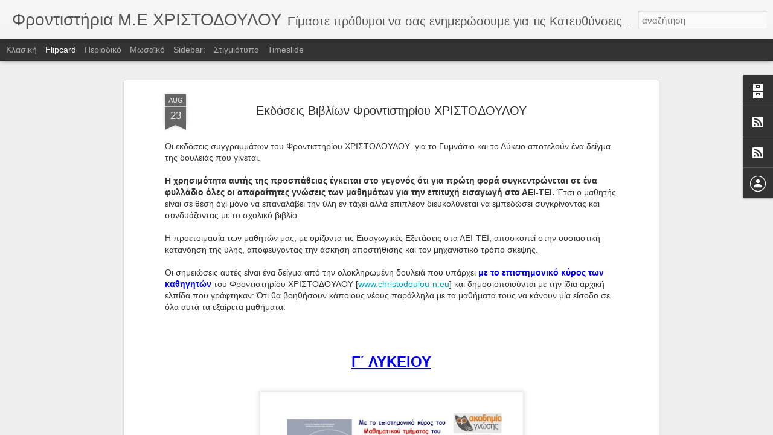

--- FILE ---
content_type: text/html; charset=UTF-8
request_url: http://christodouloufro.blogspot.com/2016/08/blog-post.html
body_size: 5247
content:
<!DOCTYPE html>
<html class='v2' dir='ltr' lang='el'>
<head>
<link href='https://www.blogger.com/static/v1/widgets/335934321-css_bundle_v2.css' rel='stylesheet' type='text/css'/>
<meta content='text/html; charset=UTF-8' http-equiv='Content-Type'/>
<meta content='blogger' name='generator'/>
<link href='http://christodouloufro.blogspot.com/favicon.ico' rel='icon' type='image/x-icon'/>
<link href='http://christodouloufro.blogspot.com/2016/08/blog-post.html' rel='canonical'/>
<link rel="alternate" type="application/atom+xml" title="Φροντιστήρια Μ.Ε ΧΡΙΣΤΟΔΟΥΛΟΥ - Atom" href="http://christodouloufro.blogspot.com/feeds/posts/default" />
<link rel="alternate" type="application/rss+xml" title="Φροντιστήρια Μ.Ε ΧΡΙΣΤΟΔΟΥΛΟΥ - RSS" href="http://christodouloufro.blogspot.com/feeds/posts/default?alt=rss" />
<link rel="service.post" type="application/atom+xml" title="Φροντιστήρια Μ.Ε ΧΡΙΣΤΟΔΟΥΛΟΥ - Atom" href="https://www.blogger.com/feeds/3710101778550969714/posts/default" />

<link rel="alternate" type="application/atom+xml" title="Φροντιστήρια Μ.Ε ΧΡΙΣΤΟΔΟΥΛΟΥ - Atom" href="http://christodouloufro.blogspot.com/feeds/4193957045654728888/comments/default" />
<!--Can't find substitution for tag [blog.ieCssRetrofitLinks]-->
<link href='https://blogger.googleusercontent.com/img/b/R29vZ2xl/AVvXsEg_jDagpvt-PAp84Gq_iMWjdbPfcvHjxMv8mFwSaL6dUt6eLJ7BFrfprG-O6uWKFGlQXMG4_AyjJNoChdpRK5JkHmsFNvYxqW0pZTmDq1SdlgdrXfAjPSzo2dRMzlVO7K92tS254y-LL1GU/s640/%25CE%259C%25CE%25B1%25CE%25B8+%25CE%259A+%25CE%2593+%25CE%259B.jpg' rel='image_src'/>
<meta content='http://christodouloufro.blogspot.com/2016/08/blog-post.html' property='og:url'/>
<meta content='Εκδόσεις Βιβλίων Φροντιστηρίου ΧΡΙΣΤΟΔΟΥΛΟΥ' property='og:title'/>
<meta content='      Οι εκδόσεις συγγραμμάτων του Φροντιστηρίου ΧΡΙΣΤΟΔΟΥΛΟΥ  για το Γυμνάσιο και το Λύκειο αποτελούν ένα δείγμα της δουλειάς που γίνεται. ...' property='og:description'/>
<meta content='https://blogger.googleusercontent.com/img/b/R29vZ2xl/AVvXsEg_jDagpvt-PAp84Gq_iMWjdbPfcvHjxMv8mFwSaL6dUt6eLJ7BFrfprG-O6uWKFGlQXMG4_AyjJNoChdpRK5JkHmsFNvYxqW0pZTmDq1SdlgdrXfAjPSzo2dRMzlVO7K92tS254y-LL1GU/w1200-h630-p-k-no-nu/%25CE%259C%25CE%25B1%25CE%25B8+%25CE%259A+%25CE%2593+%25CE%259B.jpg' property='og:image'/>
<title>Φροντιστήρια Μ.Ε ΧΡΙΣΤΟΔΟΥΛΟΥ: Εκδόσεις Βιβλίων Φροντιστηρίου ΧΡΙΣΤΟΔΟΥΛΟΥ</title>
<meta content='!' name='fragment'/>
<meta content='dynamic' name='blogger-template'/>
<meta content='IE=9,chrome=1' http-equiv='X-UA-Compatible'/>
<meta content='initial-scale=1.0, maximum-scale=1.0, user-scalable=no, width=device-width' name='viewport'/>
<style id='page-skin-1' type='text/css'><!--
/*-----------------------------------------------
Blogger Template Style
Name: Dynamic Views
----------------------------------------------- */
/* Variable definitions
====================
<Variable name="keycolor" description="Main Color" type="color" default="#ffffff"
variants="#2b256f,#00b2b4,#4ba976,#696f00,#b38f00,#f07300,#d0422c,#f37a86,#7b5341"/>
<Group description="Page">
<Variable name="page.text.font" description="Font" type="font"
default="'Helvetica Neue Light', HelveticaNeue-Light, 'Helvetica Neue', Helvetica, Arial, sans-serif"/>
<Variable name="page.text.color" description="Text Color" type="color"
default="#333333" variants="#333333"/>
<Variable name="body.background.color" description="Background Color" type="color"
default="#EEEEEE"
variants="#dfdfea,#d9f4f4,#e4f2eb,#e9ead9,#f4eed9,#fdead9,#f8e3e0,#fdebed,#ebe5e3"/>
</Group>
<Variable name="body.background" description="Body Background" type="background"
color="#EEEEEE" default="$(color) none repeat scroll top left"/>
<Group description="Header">
<Variable name="header.background.color" description="Background Color" type="color"
default="#F3F3F3" variants="#F3F3F3"/>
</Group>
<Group description="Header Bar">
<Variable name="primary.color" description="Background Color" type="color"
default="#333333" variants="#2b256f,#00b2b4,#4ba976,#696f00,#b38f00,#f07300,#d0422c,#f37a86,#7b5341"/>
<Variable name="menu.font" description="Font" type="font"
default="'Helvetica Neue Light', HelveticaNeue-Light, 'Helvetica Neue', Helvetica, Arial, sans-serif"/>
<Variable name="menu.text.color" description="Text Color" type="color"
default="#FFFFFF" variants="#FFFFFF"/>
</Group>
<Group description="Links">
<Variable name="link.font" description="Link Text" type="font"
default="'Helvetica Neue Light', HelveticaNeue-Light, 'Helvetica Neue', Helvetica, Arial, sans-serif"/>
<Variable name="link.color" description="Link Color" type="color"
default="#009EB8"
variants="#2b256f,#00b2b4,#4ba976,#696f00,#b38f00,#f07300,#d0422c,#f37a86,#7b5341"/>
<Variable name="link.hover.color" description="Link Hover Color" type="color"
default="#009EB8"
variants="#2b256f,#00b2b4,#4ba976,#696f00,#b38f00,#f07300,#d0422c,#f37a86,#7b5341"/>
<Variable name="link.visited.color" description="Link Visited Color" type="color"
default="#009EB8"
variants="#2b256f,#00b2b4,#4ba976,#696f00,#b38f00,#f07300,#d0422c,#f37a86,#7b5341"/>
</Group>
<Group description="Blog Title">
<Variable name="blog.title.font" description="Font" type="font"
default="'Helvetica Neue Light', HelveticaNeue-Light, 'Helvetica Neue', Helvetica, Arial, sans-serif"/>
<Variable name="blog.title.color" description="Color" type="color"
default="#555555" variants="#555555"/>
</Group>
<Group description="Blog Description">
<Variable name="blog.description.font" description="Font" type="font"
default="'Helvetica Neue Light', HelveticaNeue-Light, 'Helvetica Neue', Helvetica, Arial, sans-serif"/>
<Variable name="blog.description.color" description="Color" type="color"
default="#555555" variants="#555555"/>
</Group>
<Group description="Post Title">
<Variable name="post.title.font" description="Font" type="font"
default="'Helvetica Neue Light', HelveticaNeue-Light, 'Helvetica Neue', Helvetica, Arial, sans-serif"/>
<Variable name="post.title.color" description="Color" type="color"
default="#333333" variants="#333333"/>
</Group>
<Group description="Date Ribbon">
<Variable name="ribbon.color" description="Color" type="color"
default="#666666" variants="#2b256f,#00b2b4,#4ba976,#696f00,#b38f00,#f07300,#d0422c,#f37a86,#7b5341"/>
<Variable name="ribbon.hover.color" description="Hover Color" type="color"
default="#AD3A2B" variants="#AD3A2B"/>
</Group>
<Variable name="blitzview" description="Initial view type" type="string" default="sidebar"/>
*/
/* BEGIN CUT */
{
"font:Text": "'Helvetica Neue Light', HelveticaNeue-Light, 'Helvetica Neue', Helvetica, Arial, sans-serif",
"color:Text": "#333333",
"image:Background": "#EEEEEE none repeat scroll top left",
"color:Background": "#EEEEEE",
"color:Header Background": "#F3F3F3",
"color:Primary": "#333333",
"color:Menu Text": "#FFFFFF",
"font:Menu": "'Helvetica Neue Light', HelveticaNeue-Light, 'Helvetica Neue', Helvetica, Arial, sans-serif",
"font:Link": "'Helvetica Neue Light', HelveticaNeue-Light, 'Helvetica Neue', Helvetica, Arial, sans-serif",
"color:Link": "#009EB8",
"color:Link Visited": "#009EB8",
"color:Link Hover": "#009EB8",
"font:Blog Title": "'Helvetica Neue Light', HelveticaNeue-Light, 'Helvetica Neue', Helvetica, Arial, sans-serif",
"color:Blog Title": "#555555",
"font:Blog Description": "'Helvetica Neue Light', HelveticaNeue-Light, 'Helvetica Neue', Helvetica, Arial, sans-serif",
"color:Blog Description": "#555555",
"font:Post Title": "'Helvetica Neue Light', HelveticaNeue-Light, 'Helvetica Neue', Helvetica, Arial, sans-serif",
"color:Post Title": "#333333",
"color:Ribbon": "#666666",
"color:Ribbon Hover": "#AD3A2B",
"view": "flipcard"
}
/* END CUT */

--></style>
<style id='template-skin-1' type='text/css'><!--
body {
min-width: 960px;
}
.column-center-outer {
margin-top: 46px;
}
.content-outer, .content-fauxcolumn-outer, .region-inner {
min-width: 960px;
max-width: 960px;
_width: 960px;
}
.main-inner .columns {
padding-left: 0;
padding-right: 310px;
}
.main-inner .fauxcolumn-center-outer {
left: 0;
right: 310px;
/* IE6 does not respect left and right together */
_width: expression(this.parentNode.offsetWidth -
parseInt("0") -
parseInt("310px") + 'px');
}
.main-inner .fauxcolumn-left-outer {
width: 0;
}
.main-inner .fauxcolumn-right-outer {
width: 310px;
}
.main-inner .column-left-outer {
width: 0;
right: 100%;
margin-left: -0;
}
.main-inner .column-right-outer {
width: 310px;
margin-right: -310px;
}
#layout {
min-width: 0;
}
#layout .content-outer {
min-width: 0;
width: 800px;
}
#layout .region-inner {
min-width: 0;
width: auto;
}
--></style>
<script src='//www.blogblog.com/dynamicviews/6e0d22adcfa5abea/js/common.js' type='text/javascript'></script>
<script src='//www.blogblog.com/dynamicviews/6e0d22adcfa5abea/js/languages/lang__el.js' type='text/javascript'></script>
<script src='//www.blogblog.com/dynamicviews/6e0d22adcfa5abea/js/flipcard.js' type='text/javascript'></script>
<script src='//www.blogblog.com/dynamicviews/4224c15c4e7c9321/js/comments.js'></script>
<link href='https://www.blogger.com/dyn-css/authorization.css?targetBlogID=3710101778550969714&amp;zx=ca3e10e2-5109-474c-bd77-52fc6582193d' media='none' onload='if(media!=&#39;all&#39;)media=&#39;all&#39;' rel='stylesheet'/><noscript><link href='https://www.blogger.com/dyn-css/authorization.css?targetBlogID=3710101778550969714&amp;zx=ca3e10e2-5109-474c-bd77-52fc6582193d' rel='stylesheet'/></noscript>
<meta name='google-adsense-platform-account' content='ca-host-pub-1556223355139109'/>
<meta name='google-adsense-platform-domain' content='blogspot.com'/>

</head>
<body class='variant-flipcard'>
<div class='content'>
<div class='content-outer'>
<div class='fauxborder-left content-fauxborder-left'>
<div class='content-inner'>
<div class='main-outer'>
<div class='fauxborder-left main-fauxborder-left'>
<div class='region-inner main-inner'>
<div class='columns fauxcolumns'>
<div class='column-center-outer'>
<div class='column-center-inner'>
<div class='main section' id='main'>
</div>
</div>
</div>
<div class='column-right-outer'>
<div class='column-right-inner'>
<aside>
<div class='sidebar section' id='sidebar-right-1'>
</div>
</aside>
</div>
</div>
<div style='clear: both'></div>
</div>
</div>
</div>
</div>
</div>
</div>
</div>
</div>
<script language='javascript' type='text/javascript'>
        window.onload = function() {
          blogger.ui().configure().view();
        };
      </script>

<script type="text/javascript" src="https://www.blogger.com/static/v1/widgets/2028843038-widgets.js"></script>
<script type='text/javascript'>
window['__wavt'] = 'AOuZoY5EFCBxI6ug-mYwjLvqksPozNkGfg:1769074930926';_WidgetManager._Init('//www.blogger.com/rearrange?blogID\x3d3710101778550969714','//christodouloufro.blogspot.com/2016/08/blog-post.html','3710101778550969714');
_WidgetManager._SetDataContext([{'name': 'blog', 'data': {'blogId': '3710101778550969714', 'title': '\u03a6\u03c1\u03bf\u03bd\u03c4\u03b9\u03c3\u03c4\u03ae\u03c1\u03b9\u03b1 \u039c.\u0395 \u03a7\u03a1\u0399\u03a3\u03a4\u039f\u0394\u039f\u03a5\u039b\u039f\u03a5', 'url': 'http://christodouloufro.blogspot.com/2016/08/blog-post.html', 'canonicalUrl': 'http://christodouloufro.blogspot.com/2016/08/blog-post.html', 'homepageUrl': 'http://christodouloufro.blogspot.com/', 'searchUrl': 'http://christodouloufro.blogspot.com/search', 'canonicalHomepageUrl': 'http://christodouloufro.blogspot.com/', 'blogspotFaviconUrl': 'http://christodouloufro.blogspot.com/favicon.ico', 'bloggerUrl': 'https://www.blogger.com', 'hasCustomDomain': false, 'httpsEnabled': true, 'enabledCommentProfileImages': true, 'gPlusViewType': 'FILTERED_POSTMOD', 'adultContent': false, 'analyticsAccountNumber': '', 'encoding': 'UTF-8', 'locale': 'el', 'localeUnderscoreDelimited': 'el', 'languageDirection': 'ltr', 'isPrivate': false, 'isMobile': false, 'isMobileRequest': false, 'mobileClass': '', 'isPrivateBlog': false, 'isDynamicViewsAvailable': true, 'feedLinks': '\x3clink rel\x3d\x22alternate\x22 type\x3d\x22application/atom+xml\x22 title\x3d\x22\u03a6\u03c1\u03bf\u03bd\u03c4\u03b9\u03c3\u03c4\u03ae\u03c1\u03b9\u03b1 \u039c.\u0395 \u03a7\u03a1\u0399\u03a3\u03a4\u039f\u0394\u039f\u03a5\u039b\u039f\u03a5 - Atom\x22 href\x3d\x22http://christodouloufro.blogspot.com/feeds/posts/default\x22 /\x3e\n\x3clink rel\x3d\x22alternate\x22 type\x3d\x22application/rss+xml\x22 title\x3d\x22\u03a6\u03c1\u03bf\u03bd\u03c4\u03b9\u03c3\u03c4\u03ae\u03c1\u03b9\u03b1 \u039c.\u0395 \u03a7\u03a1\u0399\u03a3\u03a4\u039f\u0394\u039f\u03a5\u039b\u039f\u03a5 - RSS\x22 href\x3d\x22http://christodouloufro.blogspot.com/feeds/posts/default?alt\x3drss\x22 /\x3e\n\x3clink rel\x3d\x22service.post\x22 type\x3d\x22application/atom+xml\x22 title\x3d\x22\u03a6\u03c1\u03bf\u03bd\u03c4\u03b9\u03c3\u03c4\u03ae\u03c1\u03b9\u03b1 \u039c.\u0395 \u03a7\u03a1\u0399\u03a3\u03a4\u039f\u0394\u039f\u03a5\u039b\u039f\u03a5 - Atom\x22 href\x3d\x22https://www.blogger.com/feeds/3710101778550969714/posts/default\x22 /\x3e\n\n\x3clink rel\x3d\x22alternate\x22 type\x3d\x22application/atom+xml\x22 title\x3d\x22\u03a6\u03c1\u03bf\u03bd\u03c4\u03b9\u03c3\u03c4\u03ae\u03c1\u03b9\u03b1 \u039c.\u0395 \u03a7\u03a1\u0399\u03a3\u03a4\u039f\u0394\u039f\u03a5\u039b\u039f\u03a5 - Atom\x22 href\x3d\x22http://christodouloufro.blogspot.com/feeds/4193957045654728888/comments/default\x22 /\x3e\n', 'meTag': '', 'adsenseHostId': 'ca-host-pub-1556223355139109', 'adsenseHasAds': false, 'adsenseAutoAds': false, 'boqCommentIframeForm': true, 'loginRedirectParam': '', 'view': '', 'dynamicViewsCommentsSrc': '//www.blogblog.com/dynamicviews/4224c15c4e7c9321/js/comments.js', 'dynamicViewsScriptSrc': '//www.blogblog.com/dynamicviews/6e0d22adcfa5abea', 'plusOneApiSrc': 'https://apis.google.com/js/platform.js', 'disableGComments': true, 'interstitialAccepted': false, 'sharing': {'platforms': [{'name': '\u039b\u03ae\u03c8\u03b7 \u03c3\u03c5\u03bd\u03b4\u03ad\u03c3\u03bc\u03bf\u03c5', 'key': 'link', 'shareMessage': '\u039b\u03ae\u03c8\u03b7 \u03c3\u03c5\u03bd\u03b4\u03ad\u03c3\u03bc\u03bf\u03c5', 'target': ''}, {'name': 'Facebook', 'key': 'facebook', 'shareMessage': '\u039a\u03bf\u03b9\u03bd\u03bf\u03c0\u03bf\u03af\u03b7\u03c3\u03b7 \u03c3\u03c4\u03bf Facebook', 'target': 'facebook'}, {'name': 'BlogThis!', 'key': 'blogThis', 'shareMessage': 'BlogThis!', 'target': 'blog'}, {'name': 'X', 'key': 'twitter', 'shareMessage': '\u039a\u03bf\u03b9\u03bd\u03bf\u03c0\u03bf\u03af\u03b7\u03c3\u03b7 \u03c3\u03c4\u03bf X', 'target': 'twitter'}, {'name': 'Pinterest', 'key': 'pinterest', 'shareMessage': '\u039a\u03bf\u03b9\u03bd\u03bf\u03c0\u03bf\u03af\u03b7\u03c3\u03b7 \u03c3\u03c4\u03bf Pinterest', 'target': 'pinterest'}, {'name': '\u0397\u03bb\u03b5\u03ba\u03c4\u03c1\u03bf\u03bd\u03b9\u03ba\u03cc \u03c4\u03b1\u03c7\u03c5\u03b4\u03c1\u03bf\u03bc\u03b5\u03af\u03bf', 'key': 'email', 'shareMessage': '\u0397\u03bb\u03b5\u03ba\u03c4\u03c1\u03bf\u03bd\u03b9\u03ba\u03cc \u03c4\u03b1\u03c7\u03c5\u03b4\u03c1\u03bf\u03bc\u03b5\u03af\u03bf', 'target': 'email'}], 'disableGooglePlus': true, 'googlePlusShareButtonWidth': 0, 'googlePlusBootstrap': '\x3cscript type\x3d\x22text/javascript\x22\x3ewindow.___gcfg \x3d {\x27lang\x27: \x27el\x27};\x3c/script\x3e'}, 'hasCustomJumpLinkMessage': false, 'jumpLinkMessage': '\u0394\u03b9\u03b1\u03b2\u03ac\u03c3\u03c4\u03b5 \u03c0\u03b5\u03c1\u03b9\u03c3\u03c3\u03cc\u03c4\u03b5\u03c1\u03b1', 'pageType': 'item', 'postId': '4193957045654728888', 'postImageThumbnailUrl': 'https://blogger.googleusercontent.com/img/b/R29vZ2xl/AVvXsEg_jDagpvt-PAp84Gq_iMWjdbPfcvHjxMv8mFwSaL6dUt6eLJ7BFrfprG-O6uWKFGlQXMG4_AyjJNoChdpRK5JkHmsFNvYxqW0pZTmDq1SdlgdrXfAjPSzo2dRMzlVO7K92tS254y-LL1GU/s72-c/%25CE%259C%25CE%25B1%25CE%25B8+%25CE%259A+%25CE%2593+%25CE%259B.jpg', 'postImageUrl': 'https://blogger.googleusercontent.com/img/b/R29vZ2xl/AVvXsEg_jDagpvt-PAp84Gq_iMWjdbPfcvHjxMv8mFwSaL6dUt6eLJ7BFrfprG-O6uWKFGlQXMG4_AyjJNoChdpRK5JkHmsFNvYxqW0pZTmDq1SdlgdrXfAjPSzo2dRMzlVO7K92tS254y-LL1GU/s640/%25CE%259C%25CE%25B1%25CE%25B8+%25CE%259A+%25CE%2593+%25CE%259B.jpg', 'pageName': '\u0395\u03ba\u03b4\u03cc\u03c3\u03b5\u03b9\u03c2 \u0392\u03b9\u03b2\u03bb\u03af\u03c9\u03bd \u03a6\u03c1\u03bf\u03bd\u03c4\u03b9\u03c3\u03c4\u03b7\u03c1\u03af\u03bf\u03c5 \u03a7\u03a1\u0399\u03a3\u03a4\u039f\u0394\u039f\u03a5\u039b\u039f\u03a5', 'pageTitle': '\u03a6\u03c1\u03bf\u03bd\u03c4\u03b9\u03c3\u03c4\u03ae\u03c1\u03b9\u03b1 \u039c.\u0395 \u03a7\u03a1\u0399\u03a3\u03a4\u039f\u0394\u039f\u03a5\u039b\u039f\u03a5: \u0395\u03ba\u03b4\u03cc\u03c3\u03b5\u03b9\u03c2 \u0392\u03b9\u03b2\u03bb\u03af\u03c9\u03bd \u03a6\u03c1\u03bf\u03bd\u03c4\u03b9\u03c3\u03c4\u03b7\u03c1\u03af\u03bf\u03c5 \u03a7\u03a1\u0399\u03a3\u03a4\u039f\u0394\u039f\u03a5\u039b\u039f\u03a5'}}, {'name': 'features', 'data': {}}, {'name': 'messages', 'data': {'edit': '\u0395\u03c0\u03b5\u03be\u03b5\u03c1\u03b3\u03b1\u03c3\u03af\u03b1', 'linkCopiedToClipboard': '\u039f \u03c3\u03cd\u03bd\u03b4\u03b5\u03c3\u03bc\u03bf\u03c2 \u03b1\u03bd\u03c4\u03b9\u03b3\u03c1\u03ac\u03c6\u03b7\u03ba\u03b5 \u03c3\u03c4\u03bf \u03c0\u03c1\u03cc\u03c7\u03b5\u03b9\u03c1\u03bf!', 'ok': '\u039f\u039a', 'postLink': '\u03a3\u03cd\u03bd\u03b4\u03b5\u03c3\u03bc\u03bf\u03c2 \u03b1\u03bd\u03ac\u03c1\u03c4\u03b7\u03c3\u03b7\u03c2'}}, {'name': 'skin', 'data': {'vars': {'link_color': '#009EB8', 'post_title_color': '#333333', 'blog_description_font': '\x27Helvetica Neue Light\x27, HelveticaNeue-Light, \x27Helvetica Neue\x27, Helvetica, Arial, sans-serif', 'body_background_color': '#EEEEEE', 'ribbon_color': '#666666', 'body_background': '#EEEEEE none repeat scroll top left', 'blitzview': 'flipcard', 'link_visited_color': '#009EB8', 'link_hover_color': '#009EB8', 'header_background_color': '#F3F3F3', 'keycolor': '#ffffff', 'page_text_font': '\x27Helvetica Neue Light\x27, HelveticaNeue-Light, \x27Helvetica Neue\x27, Helvetica, Arial, sans-serif', 'blog_title_color': '#555555', 'ribbon_hover_color': '#AD3A2B', 'blog_title_font': '\x27Helvetica Neue Light\x27, HelveticaNeue-Light, \x27Helvetica Neue\x27, Helvetica, Arial, sans-serif', 'link_font': '\x27Helvetica Neue Light\x27, HelveticaNeue-Light, \x27Helvetica Neue\x27, Helvetica, Arial, sans-serif', 'menu_font': '\x27Helvetica Neue Light\x27, HelveticaNeue-Light, \x27Helvetica Neue\x27, Helvetica, Arial, sans-serif', 'primary_color': '#333333', 'page_text_color': '#333333', 'post_title_font': '\x27Helvetica Neue Light\x27, HelveticaNeue-Light, \x27Helvetica Neue\x27, Helvetica, Arial, sans-serif', 'blog_description_color': '#555555', 'menu_text_color': '#FFFFFF'}, 'override': '', 'url': 'blitz.css'}}, {'name': 'template', 'data': {'name': 'Dynamic Views', 'localizedName': '\u0394\u03c5\u03bd\u03b1\u03bc\u03b9\u03ba\u03ad\u03c2 \u03c0\u03c1\u03bf\u03b2\u03bf\u03bb\u03ad\u03c2', 'isResponsive': false, 'isAlternateRendering': false, 'isCustom': false, 'variant': 'flipcard', 'variantId': 'flipcard'}}, {'name': 'view', 'data': {'classic': {'name': 'classic', 'url': '?view\x3dclassic'}, 'flipcard': {'name': 'flipcard', 'url': '?view\x3dflipcard'}, 'magazine': {'name': 'magazine', 'url': '?view\x3dmagazine'}, 'mosaic': {'name': 'mosaic', 'url': '?view\x3dmosaic'}, 'sidebar': {'name': 'sidebar', 'url': '?view\x3dsidebar'}, 'snapshot': {'name': 'snapshot', 'url': '?view\x3dsnapshot'}, 'timeslide': {'name': 'timeslide', 'url': '?view\x3dtimeslide'}, 'isMobile': false, 'title': '\u0395\u03ba\u03b4\u03cc\u03c3\u03b5\u03b9\u03c2 \u0392\u03b9\u03b2\u03bb\u03af\u03c9\u03bd \u03a6\u03c1\u03bf\u03bd\u03c4\u03b9\u03c3\u03c4\u03b7\u03c1\u03af\u03bf\u03c5 \u03a7\u03a1\u0399\u03a3\u03a4\u039f\u0394\u039f\u03a5\u039b\u039f\u03a5', 'description': '      \u039f\u03b9 \u03b5\u03ba\u03b4\u03cc\u03c3\u03b5\u03b9\u03c2 \u03c3\u03c5\u03b3\u03b3\u03c1\u03b1\u03bc\u03bc\u03ac\u03c4\u03c9\u03bd \u03c4\u03bf\u03c5 \u03a6\u03c1\u03bf\u03bd\u03c4\u03b9\u03c3\u03c4\u03b7\u03c1\u03af\u03bf\u03c5 \u03a7\u03a1\u0399\u03a3\u03a4\u039f\u0394\u039f\u03a5\u039b\u039f\u03a5 \xa0\u03b3\u03b9\u03b1 \u03c4\u03bf \u0393\u03c5\u03bc\u03bd\u03ac\u03c3\u03b9\u03bf \u03ba\u03b1\u03b9 \u03c4\u03bf \u039b\u03cd\u03ba\u03b5\u03b9\u03bf \u03b1\u03c0\u03bf\u03c4\u03b5\u03bb\u03bf\u03cd\u03bd \u03ad\u03bd\u03b1 \u03b4\u03b5\u03af\u03b3\u03bc\u03b1 \u03c4\u03b7\u03c2 \u03b4\u03bf\u03c5\u03bb\u03b5\u03b9\u03ac\u03c2 \u03c0\u03bf\u03c5 \u03b3\u03af\u03bd\u03b5\u03c4\u03b1\u03b9. ...', 'featuredImage': 'https://blogger.googleusercontent.com/img/b/R29vZ2xl/AVvXsEg_jDagpvt-PAp84Gq_iMWjdbPfcvHjxMv8mFwSaL6dUt6eLJ7BFrfprG-O6uWKFGlQXMG4_AyjJNoChdpRK5JkHmsFNvYxqW0pZTmDq1SdlgdrXfAjPSzo2dRMzlVO7K92tS254y-LL1GU/s640/%25CE%259C%25CE%25B1%25CE%25B8+%25CE%259A+%25CE%2593+%25CE%259B.jpg', 'url': 'http://christodouloufro.blogspot.com/2016/08/blog-post.html', 'type': 'item', 'isSingleItem': true, 'isMultipleItems': false, 'isError': false, 'isPage': false, 'isPost': true, 'isHomepage': false, 'isArchive': false, 'isLabelSearch': false, 'postId': 4193957045654728888}}]);
_WidgetManager._RegisterWidget('_BlogView', new _WidgetInfo('Blog1', 'main', document.getElementById('Blog1'), {'cmtInteractionsEnabled': false, 'lightboxEnabled': true, 'lightboxModuleUrl': 'https://www.blogger.com/static/v1/jsbin/3070809434-lbx__el.js', 'lightboxCssUrl': 'https://www.blogger.com/static/v1/v-css/828616780-lightbox_bundle.css'}, 'displayModeFull'));
_WidgetManager._RegisterWidget('_BlogArchiveView', new _WidgetInfo('BlogArchive1', 'sidebar-right-1', document.getElementById('BlogArchive1'), {'languageDirection': 'ltr', 'loadingMessage': '\u03a6\u03cc\u03c1\u03c4\u03c9\u03c3\u03b7\x26hellip;'}, 'displayModeFull'));
_WidgetManager._RegisterWidget('_SubscribeView', new _WidgetInfo('Subscribe2', 'sidebar-right-1', document.getElementById('Subscribe2'), {}, 'displayModeFull'));
_WidgetManager._RegisterWidget('_SubscribeView', new _WidgetInfo('Subscribe1', 'sidebar-right-1', document.getElementById('Subscribe1'), {}, 'displayModeFull'));
_WidgetManager._RegisterWidget('_FeedView', new _WidgetInfo('Feed1', 'sidebar-right-1', document.getElementById('Feed1'), {'title': '\u03a6\u03c1\u03bf\u03bd\u03c4\u03b9\u03c3\u03c4\u03ae\u03c1\u03b9\u03b1 \u039c.\u0395 \u03a7\u03a1\u0399\u03a3\u03a4\u039f\u0394\u039f\u03a5\u039b\u039f\u03a5', 'showItemDate': false, 'showItemAuthor': false, 'feedUrl': 'http://christodouloufro.blogspot.com/feeds/posts/default', 'numItemsShow': 5, 'loadingMsg': '\u03a6\u03cc\u03c1\u03c4\u03c9\u03c3\u03b7...', 'openLinksInNewWindow': false, 'useFeedWidgetServ': 'true'}, 'displayModeFull'));
_WidgetManager._RegisterWidget('_HeaderView', new _WidgetInfo('Header1', 'sidebar-right-1', document.getElementById('Header1'), {}, 'displayModeFull'));
_WidgetManager._RegisterWidget('_ProfileView', new _WidgetInfo('Profile1', 'sidebar-right-1', document.getElementById('Profile1'), {}, 'displayModeFull'));
_WidgetManager._RegisterWidget('_AttributionView', new _WidgetInfo('Attribution1', 'sidebar-right-1', document.getElementById('Attribution1'), {}, 'displayModeFull'));
_WidgetManager._RegisterWidget('_NavbarView', new _WidgetInfo('Navbar1', 'sidebar-right-1', document.getElementById('Navbar1'), {}, 'displayModeFull'));
</script>
</body>
</html>

--- FILE ---
content_type: text/javascript; charset=UTF-8
request_url: http://christodouloufro.blogspot.com/?v=0&action=initial&widgetId=BlogArchive1&responseType=js&xssi_token=AOuZoY5EFCBxI6ug-mYwjLvqksPozNkGfg%3A1769074930926
body_size: 1812
content:
try {
_WidgetManager._HandleControllerResult('BlogArchive1', 'initial',{'url': 'http://christodouloufro.blogspot.com/search?updated-min\x3d1970-01-01T02:00:00%2B02:00\x26updated-max\x3d292278994-08-17T07:12:55Z\x26max-results\x3d50', 'name': 'All Posts', 'expclass': 'expanded', 'toggleId': 'ALL-0', 'post-count': 269, 'data': [{'url': 'http://christodouloufro.blogspot.com/2024/', 'name': '2024', 'expclass': 'expanded', 'toggleId': 'YEARLY-1704060000000', 'post-count': 2, 'data': [{'url': 'http://christodouloufro.blogspot.com/2024/04/', 'name': '\u0391\u03c0\u03c1\u03b9\u03bb\u03af\u03bf\u03c5', 'expclass': 'expanded', 'toggleId': 'MONTHLY-1711918800000', 'post-count': 2, 'posts': [{'title': '\u0395\u03bd\u03b7\u03bc\u03ad\u03c1\u03c9\u03c3\u03b7 \u03b1\u03b9\u03c4\u03bf\u03cd\u03bd\u03c4\u03c9\u03bd \u03b3\u03b9\u03b1 \u03b5\u03b9\u03c3\u03b1\u03b3\u03c9\u03b3\u03ae \u03c3\u03c4\u03b1 \u03a0\u03c1\u03cc\u03c4\u03c5\u03c0\u03b1 (\u03a0.\u03a3....', 'url': 'http://christodouloufro.blogspot.com/2024/04/blog-post.html'}, {'title': '\u03a0\u03c1\u03bf\u03b3\u03c1\u03b1\u03bc\u03bc\u03b1\u03c4\u03b9\u03c3\u03bc\u03cc\u03c2 \u03b5\u03be\u03b5\u03c4\u03ac\u03c3\u03b5\u03c9\u03bd \u03c4\u03c9\u03bd \u0393\u03c5\u03bc\u03bd\u03b1\u03c3\u03af\u03c9\u03bd \u03c3\u03c7\u03bf\u03bb\u03b9\u03ba\u03bf\u03cd \u03ad...', 'url': 'http://christodouloufro.blogspot.com/2024/04/2023-2024.html'}]}]}, {'url': 'http://christodouloufro.blogspot.com/2023/', 'name': '2023', 'expclass': 'collapsed', 'toggleId': 'YEARLY-1672524000000', 'post-count': 2, 'data': [{'url': 'http://christodouloufro.blogspot.com/2023/08/', 'name': '\u0391\u03c5\u03b3\u03bf\u03cd\u03c3\u03c4\u03bf\u03c5', 'expclass': 'collapsed', 'toggleId': 'MONTHLY-1690837200000', 'post-count': 1}, {'url': 'http://christodouloufro.blogspot.com/2023/06/', 'name': '\u0399\u03bf\u03c5\u03bd\u03af\u03bf\u03c5', 'expclass': 'collapsed', 'toggleId': 'MONTHLY-1685566800000', 'post-count': 1}]}, {'url': 'http://christodouloufro.blogspot.com/2021/', 'name': '2021', 'expclass': 'collapsed', 'toggleId': 'YEARLY-1609452000000', 'post-count': 8, 'data': [{'url': 'http://christodouloufro.blogspot.com/2021/07/', 'name': '\u0399\u03bf\u03c5\u03bb\u03af\u03bf\u03c5', 'expclass': 'collapsed', 'toggleId': 'MONTHLY-1625086800000', 'post-count': 3}, {'url': 'http://christodouloufro.blogspot.com/2021/06/', 'name': '\u0399\u03bf\u03c5\u03bd\u03af\u03bf\u03c5', 'expclass': 'collapsed', 'toggleId': 'MONTHLY-1622494800000', 'post-count': 1}, {'url': 'http://christodouloufro.blogspot.com/2021/05/', 'name': '\u039c\u03b1\u0390\u03bf\u03c5', 'expclass': 'collapsed', 'toggleId': 'MONTHLY-1619816400000', 'post-count': 2}, {'url': 'http://christodouloufro.blogspot.com/2021/01/', 'name': '\u0399\u03b1\u03bd\u03bf\u03c5\u03b1\u03c1\u03af\u03bf\u03c5', 'expclass': 'collapsed', 'toggleId': 'MONTHLY-1609452000000', 'post-count': 2}]}, {'url': 'http://christodouloufro.blogspot.com/2020/', 'name': '2020', 'expclass': 'collapsed', 'toggleId': 'YEARLY-1577829600000', 'post-count': 21, 'data': [{'url': 'http://christodouloufro.blogspot.com/2020/12/', 'name': '\u0394\u03b5\u03ba\u03b5\u03bc\u03b2\u03c1\u03af\u03bf\u03c5', 'expclass': 'collapsed', 'toggleId': 'MONTHLY-1606773600000', 'post-count': 1}, {'url': 'http://christodouloufro.blogspot.com/2020/10/', 'name': '\u039f\u03ba\u03c4\u03c9\u03b2\u03c1\u03af\u03bf\u03c5', 'expclass': 'collapsed', 'toggleId': 'MONTHLY-1601499600000', 'post-count': 4}, {'url': 'http://christodouloufro.blogspot.com/2020/09/', 'name': '\u03a3\u03b5\u03c0\u03c4\u03b5\u03bc\u03b2\u03c1\u03af\u03bf\u03c5', 'expclass': 'collapsed', 'toggleId': 'MONTHLY-1598907600000', 'post-count': 2}, {'url': 'http://christodouloufro.blogspot.com/2020/03/', 'name': '\u039c\u03b1\u03c1\u03c4\u03af\u03bf\u03c5', 'expclass': 'collapsed', 'toggleId': 'MONTHLY-1583013600000', 'post-count': 13}, {'url': 'http://christodouloufro.blogspot.com/2020/02/', 'name': '\u03a6\u03b5\u03b2\u03c1\u03bf\u03c5\u03b1\u03c1\u03af\u03bf\u03c5', 'expclass': 'collapsed', 'toggleId': 'MONTHLY-1580508000000', 'post-count': 1}]}, {'url': 'http://christodouloufro.blogspot.com/2019/', 'name': '2019', 'expclass': 'collapsed', 'toggleId': 'YEARLY-1546293600000', 'post-count': 9, 'data': [{'url': 'http://christodouloufro.blogspot.com/2019/07/', 'name': '\u0399\u03bf\u03c5\u03bb\u03af\u03bf\u03c5', 'expclass': 'collapsed', 'toggleId': 'MONTHLY-1561928400000', 'post-count': 1}, {'url': 'http://christodouloufro.blogspot.com/2019/06/', 'name': '\u0399\u03bf\u03c5\u03bd\u03af\u03bf\u03c5', 'expclass': 'collapsed', 'toggleId': 'MONTHLY-1559336400000', 'post-count': 1}, {'url': 'http://christodouloufro.blogspot.com/2019/05/', 'name': '\u039c\u03b1\u0390\u03bf\u03c5', 'expclass': 'collapsed', 'toggleId': 'MONTHLY-1556658000000', 'post-count': 2}, {'url': 'http://christodouloufro.blogspot.com/2019/04/', 'name': '\u0391\u03c0\u03c1\u03b9\u03bb\u03af\u03bf\u03c5', 'expclass': 'collapsed', 'toggleId': 'MONTHLY-1554066000000', 'post-count': 1}, {'url': 'http://christodouloufro.blogspot.com/2019/02/', 'name': '\u03a6\u03b5\u03b2\u03c1\u03bf\u03c5\u03b1\u03c1\u03af\u03bf\u03c5', 'expclass': 'collapsed', 'toggleId': 'MONTHLY-1548972000000', 'post-count': 3}, {'url': 'http://christodouloufro.blogspot.com/2019/01/', 'name': '\u0399\u03b1\u03bd\u03bf\u03c5\u03b1\u03c1\u03af\u03bf\u03c5', 'expclass': 'collapsed', 'toggleId': 'MONTHLY-1546293600000', 'post-count': 1}]}, {'url': 'http://christodouloufro.blogspot.com/2018/', 'name': '2018', 'expclass': 'collapsed', 'toggleId': 'YEARLY-1514757600000', 'post-count': 19, 'data': [{'url': 'http://christodouloufro.blogspot.com/2018/12/', 'name': '\u0394\u03b5\u03ba\u03b5\u03bc\u03b2\u03c1\u03af\u03bf\u03c5', 'expclass': 'collapsed', 'toggleId': 'MONTHLY-1543615200000', 'post-count': 3}, {'url': 'http://christodouloufro.blogspot.com/2018/11/', 'name': '\u039d\u03bf\u03b5\u03bc\u03b2\u03c1\u03af\u03bf\u03c5', 'expclass': 'collapsed', 'toggleId': 'MONTHLY-1541023200000', 'post-count': 1}, {'url': 'http://christodouloufro.blogspot.com/2018/10/', 'name': '\u039f\u03ba\u03c4\u03c9\u03b2\u03c1\u03af\u03bf\u03c5', 'expclass': 'collapsed', 'toggleId': 'MONTHLY-1538341200000', 'post-count': 4}, {'url': 'http://christodouloufro.blogspot.com/2018/07/', 'name': '\u0399\u03bf\u03c5\u03bb\u03af\u03bf\u03c5', 'expclass': 'collapsed', 'toggleId': 'MONTHLY-1530392400000', 'post-count': 1}, {'url': 'http://christodouloufro.blogspot.com/2018/06/', 'name': '\u0399\u03bf\u03c5\u03bd\u03af\u03bf\u03c5', 'expclass': 'collapsed', 'toggleId': 'MONTHLY-1527800400000', 'post-count': 2}, {'url': 'http://christodouloufro.blogspot.com/2018/04/', 'name': '\u0391\u03c0\u03c1\u03b9\u03bb\u03af\u03bf\u03c5', 'expclass': 'collapsed', 'toggleId': 'MONTHLY-1522530000000', 'post-count': 1}, {'url': 'http://christodouloufro.blogspot.com/2018/03/', 'name': '\u039c\u03b1\u03c1\u03c4\u03af\u03bf\u03c5', 'expclass': 'collapsed', 'toggleId': 'MONTHLY-1519855200000', 'post-count': 1}, {'url': 'http://christodouloufro.blogspot.com/2018/02/', 'name': '\u03a6\u03b5\u03b2\u03c1\u03bf\u03c5\u03b1\u03c1\u03af\u03bf\u03c5', 'expclass': 'collapsed', 'toggleId': 'MONTHLY-1517436000000', 'post-count': 5}, {'url': 'http://christodouloufro.blogspot.com/2018/01/', 'name': '\u0399\u03b1\u03bd\u03bf\u03c5\u03b1\u03c1\u03af\u03bf\u03c5', 'expclass': 'collapsed', 'toggleId': 'MONTHLY-1514757600000', 'post-count': 1}]}, {'url': 'http://christodouloufro.blogspot.com/2017/', 'name': '2017', 'expclass': 'collapsed', 'toggleId': 'YEARLY-1483221600000', 'post-count': 23, 'data': [{'url': 'http://christodouloufro.blogspot.com/2017/12/', 'name': '\u0394\u03b5\u03ba\u03b5\u03bc\u03b2\u03c1\u03af\u03bf\u03c5', 'expclass': 'collapsed', 'toggleId': 'MONTHLY-1512079200000', 'post-count': 1}, {'url': 'http://christodouloufro.blogspot.com/2017/11/', 'name': '\u039d\u03bf\u03b5\u03bc\u03b2\u03c1\u03af\u03bf\u03c5', 'expclass': 'collapsed', 'toggleId': 'MONTHLY-1509487200000', 'post-count': 1}, {'url': 'http://christodouloufro.blogspot.com/2017/10/', 'name': '\u039f\u03ba\u03c4\u03c9\u03b2\u03c1\u03af\u03bf\u03c5', 'expclass': 'collapsed', 'toggleId': 'MONTHLY-1506805200000', 'post-count': 1}, {'url': 'http://christodouloufro.blogspot.com/2017/08/', 'name': '\u0391\u03c5\u03b3\u03bf\u03cd\u03c3\u03c4\u03bf\u03c5', 'expclass': 'collapsed', 'toggleId': 'MONTHLY-1501534800000', 'post-count': 2}, {'url': 'http://christodouloufro.blogspot.com/2017/07/', 'name': '\u0399\u03bf\u03c5\u03bb\u03af\u03bf\u03c5', 'expclass': 'collapsed', 'toggleId': 'MONTHLY-1498856400000', 'post-count': 3}, {'url': 'http://christodouloufro.blogspot.com/2017/06/', 'name': '\u0399\u03bf\u03c5\u03bd\u03af\u03bf\u03c5', 'expclass': 'collapsed', 'toggleId': 'MONTHLY-1496264400000', 'post-count': 2}, {'url': 'http://christodouloufro.blogspot.com/2017/05/', 'name': '\u039c\u03b1\u0390\u03bf\u03c5', 'expclass': 'collapsed', 'toggleId': 'MONTHLY-1493586000000', 'post-count': 2}, {'url': 'http://christodouloufro.blogspot.com/2017/04/', 'name': '\u0391\u03c0\u03c1\u03b9\u03bb\u03af\u03bf\u03c5', 'expclass': 'collapsed', 'toggleId': 'MONTHLY-1490994000000', 'post-count': 3}, {'url': 'http://christodouloufro.blogspot.com/2017/03/', 'name': '\u039c\u03b1\u03c1\u03c4\u03af\u03bf\u03c5', 'expclass': 'collapsed', 'toggleId': 'MONTHLY-1488319200000', 'post-count': 2}, {'url': 'http://christodouloufro.blogspot.com/2017/02/', 'name': '\u03a6\u03b5\u03b2\u03c1\u03bf\u03c5\u03b1\u03c1\u03af\u03bf\u03c5', 'expclass': 'collapsed', 'toggleId': 'MONTHLY-1485900000000', 'post-count': 4}, {'url': 'http://christodouloufro.blogspot.com/2017/01/', 'name': '\u0399\u03b1\u03bd\u03bf\u03c5\u03b1\u03c1\u03af\u03bf\u03c5', 'expclass': 'collapsed', 'toggleId': 'MONTHLY-1483221600000', 'post-count': 2}]}, {'url': 'http://christodouloufro.blogspot.com/2016/', 'name': '2016', 'expclass': 'collapsed', 'toggleId': 'YEARLY-1451599200000', 'post-count': 34, 'data': [{'url': 'http://christodouloufro.blogspot.com/2016/12/', 'name': '\u0394\u03b5\u03ba\u03b5\u03bc\u03b2\u03c1\u03af\u03bf\u03c5', 'expclass': 'collapsed', 'toggleId': 'MONTHLY-1480543200000', 'post-count': 3}, {'url': 'http://christodouloufro.blogspot.com/2016/11/', 'name': '\u039d\u03bf\u03b5\u03bc\u03b2\u03c1\u03af\u03bf\u03c5', 'expclass': 'collapsed', 'toggleId': 'MONTHLY-1477951200000', 'post-count': 2}, {'url': 'http://christodouloufro.blogspot.com/2016/10/', 'name': '\u039f\u03ba\u03c4\u03c9\u03b2\u03c1\u03af\u03bf\u03c5', 'expclass': 'collapsed', 'toggleId': 'MONTHLY-1475269200000', 'post-count': 1}, {'url': 'http://christodouloufro.blogspot.com/2016/08/', 'name': '\u0391\u03c5\u03b3\u03bf\u03cd\u03c3\u03c4\u03bf\u03c5', 'expclass': 'collapsed', 'toggleId': 'MONTHLY-1469998800000', 'post-count': 2}, {'url': 'http://christodouloufro.blogspot.com/2016/07/', 'name': '\u0399\u03bf\u03c5\u03bb\u03af\u03bf\u03c5', 'expclass': 'collapsed', 'toggleId': 'MONTHLY-1467320400000', 'post-count': 1}, {'url': 'http://christodouloufro.blogspot.com/2016/06/', 'name': '\u0399\u03bf\u03c5\u03bd\u03af\u03bf\u03c5', 'expclass': 'collapsed', 'toggleId': 'MONTHLY-1464728400000', 'post-count': 3}, {'url': 'http://christodouloufro.blogspot.com/2016/05/', 'name': '\u039c\u03b1\u0390\u03bf\u03c5', 'expclass': 'collapsed', 'toggleId': 'MONTHLY-1462050000000', 'post-count': 4}, {'url': 'http://christodouloufro.blogspot.com/2016/04/', 'name': '\u0391\u03c0\u03c1\u03b9\u03bb\u03af\u03bf\u03c5', 'expclass': 'collapsed', 'toggleId': 'MONTHLY-1459458000000', 'post-count': 3}, {'url': 'http://christodouloufro.blogspot.com/2016/03/', 'name': '\u039c\u03b1\u03c1\u03c4\u03af\u03bf\u03c5', 'expclass': 'collapsed', 'toggleId': 'MONTHLY-1456783200000', 'post-count': 5}, {'url': 'http://christodouloufro.blogspot.com/2016/02/', 'name': '\u03a6\u03b5\u03b2\u03c1\u03bf\u03c5\u03b1\u03c1\u03af\u03bf\u03c5', 'expclass': 'collapsed', 'toggleId': 'MONTHLY-1454277600000', 'post-count': 8}, {'url': 'http://christodouloufro.blogspot.com/2016/01/', 'name': '\u0399\u03b1\u03bd\u03bf\u03c5\u03b1\u03c1\u03af\u03bf\u03c5', 'expclass': 'collapsed', 'toggleId': 'MONTHLY-1451599200000', 'post-count': 2}]}, {'url': 'http://christodouloufro.blogspot.com/2015/', 'name': '2015', 'expclass': 'collapsed', 'toggleId': 'YEARLY-1420063200000', 'post-count': 42, 'data': [{'url': 'http://christodouloufro.blogspot.com/2015/12/', 'name': '\u0394\u03b5\u03ba\u03b5\u03bc\u03b2\u03c1\u03af\u03bf\u03c5', 'expclass': 'collapsed', 'toggleId': 'MONTHLY-1448920800000', 'post-count': 6}, {'url': 'http://christodouloufro.blogspot.com/2015/11/', 'name': '\u039d\u03bf\u03b5\u03bc\u03b2\u03c1\u03af\u03bf\u03c5', 'expclass': 'collapsed', 'toggleId': 'MONTHLY-1446328800000', 'post-count': 6}, {'url': 'http://christodouloufro.blogspot.com/2015/10/', 'name': '\u039f\u03ba\u03c4\u03c9\u03b2\u03c1\u03af\u03bf\u03c5', 'expclass': 'collapsed', 'toggleId': 'MONTHLY-1443646800000', 'post-count': 3}, {'url': 'http://christodouloufro.blogspot.com/2015/09/', 'name': '\u03a3\u03b5\u03c0\u03c4\u03b5\u03bc\u03b2\u03c1\u03af\u03bf\u03c5', 'expclass': 'collapsed', 'toggleId': 'MONTHLY-1441054800000', 'post-count': 2}, {'url': 'http://christodouloufro.blogspot.com/2015/08/', 'name': '\u0391\u03c5\u03b3\u03bf\u03cd\u03c3\u03c4\u03bf\u03c5', 'expclass': 'collapsed', 'toggleId': 'MONTHLY-1438376400000', 'post-count': 3}, {'url': 'http://christodouloufro.blogspot.com/2015/07/', 'name': '\u0399\u03bf\u03c5\u03bb\u03af\u03bf\u03c5', 'expclass': 'collapsed', 'toggleId': 'MONTHLY-1435698000000', 'post-count': 2}, {'url': 'http://christodouloufro.blogspot.com/2015/06/', 'name': '\u0399\u03bf\u03c5\u03bd\u03af\u03bf\u03c5', 'expclass': 'collapsed', 'toggleId': 'MONTHLY-1433106000000', 'post-count': 1}, {'url': 'http://christodouloufro.blogspot.com/2015/05/', 'name': '\u039c\u03b1\u0390\u03bf\u03c5', 'expclass': 'collapsed', 'toggleId': 'MONTHLY-1430427600000', 'post-count': 4}, {'url': 'http://christodouloufro.blogspot.com/2015/04/', 'name': '\u0391\u03c0\u03c1\u03b9\u03bb\u03af\u03bf\u03c5', 'expclass': 'collapsed', 'toggleId': 'MONTHLY-1427835600000', 'post-count': 2}, {'url': 'http://christodouloufro.blogspot.com/2015/03/', 'name': '\u039c\u03b1\u03c1\u03c4\u03af\u03bf\u03c5', 'expclass': 'collapsed', 'toggleId': 'MONTHLY-1425160800000', 'post-count': 3}, {'url': 'http://christodouloufro.blogspot.com/2015/02/', 'name': '\u03a6\u03b5\u03b2\u03c1\u03bf\u03c5\u03b1\u03c1\u03af\u03bf\u03c5', 'expclass': 'collapsed', 'toggleId': 'MONTHLY-1422741600000', 'post-count': 4}, {'url': 'http://christodouloufro.blogspot.com/2015/01/', 'name': '\u0399\u03b1\u03bd\u03bf\u03c5\u03b1\u03c1\u03af\u03bf\u03c5', 'expclass': 'collapsed', 'toggleId': 'MONTHLY-1420063200000', 'post-count': 6}]}, {'url': 'http://christodouloufro.blogspot.com/2014/', 'name': '2014', 'expclass': 'collapsed', 'toggleId': 'YEARLY-1388527200000', 'post-count': 68, 'data': [{'url': 'http://christodouloufro.blogspot.com/2014/12/', 'name': '\u0394\u03b5\u03ba\u03b5\u03bc\u03b2\u03c1\u03af\u03bf\u03c5', 'expclass': 'collapsed', 'toggleId': 'MONTHLY-1417384800000', 'post-count': 6}, {'url': 'http://christodouloufro.blogspot.com/2014/11/', 'name': '\u039d\u03bf\u03b5\u03bc\u03b2\u03c1\u03af\u03bf\u03c5', 'expclass': 'collapsed', 'toggleId': 'MONTHLY-1414792800000', 'post-count': 5}, {'url': 'http://christodouloufro.blogspot.com/2014/10/', 'name': '\u039f\u03ba\u03c4\u03c9\u03b2\u03c1\u03af\u03bf\u03c5', 'expclass': 'collapsed', 'toggleId': 'MONTHLY-1412110800000', 'post-count': 7}, {'url': 'http://christodouloufro.blogspot.com/2014/09/', 'name': '\u03a3\u03b5\u03c0\u03c4\u03b5\u03bc\u03b2\u03c1\u03af\u03bf\u03c5', 'expclass': 'collapsed', 'toggleId': 'MONTHLY-1409518800000', 'post-count': 4}, {'url': 'http://christodouloufro.blogspot.com/2014/08/', 'name': '\u0391\u03c5\u03b3\u03bf\u03cd\u03c3\u03c4\u03bf\u03c5', 'expclass': 'collapsed', 'toggleId': 'MONTHLY-1406840400000', 'post-count': 7}, {'url': 'http://christodouloufro.blogspot.com/2014/07/', 'name': '\u0399\u03bf\u03c5\u03bb\u03af\u03bf\u03c5', 'expclass': 'collapsed', 'toggleId': 'MONTHLY-1404162000000', 'post-count': 3}, {'url': 'http://christodouloufro.blogspot.com/2014/06/', 'name': '\u0399\u03bf\u03c5\u03bd\u03af\u03bf\u03c5', 'expclass': 'collapsed', 'toggleId': 'MONTHLY-1401570000000', 'post-count': 4}, {'url': 'http://christodouloufro.blogspot.com/2014/05/', 'name': '\u039c\u03b1\u0390\u03bf\u03c5', 'expclass': 'collapsed', 'toggleId': 'MONTHLY-1398891600000', 'post-count': 6}, {'url': 'http://christodouloufro.blogspot.com/2014/04/', 'name': '\u0391\u03c0\u03c1\u03b9\u03bb\u03af\u03bf\u03c5', 'expclass': 'collapsed', 'toggleId': 'MONTHLY-1396299600000', 'post-count': 6}, {'url': 'http://christodouloufro.blogspot.com/2014/03/', 'name': '\u039c\u03b1\u03c1\u03c4\u03af\u03bf\u03c5', 'expclass': 'collapsed', 'toggleId': 'MONTHLY-1393624800000', 'post-count': 6}, {'url': 'http://christodouloufro.blogspot.com/2014/02/', 'name': '\u03a6\u03b5\u03b2\u03c1\u03bf\u03c5\u03b1\u03c1\u03af\u03bf\u03c5', 'expclass': 'collapsed', 'toggleId': 'MONTHLY-1391205600000', 'post-count': 11}, {'url': 'http://christodouloufro.blogspot.com/2014/01/', 'name': '\u0399\u03b1\u03bd\u03bf\u03c5\u03b1\u03c1\u03af\u03bf\u03c5', 'expclass': 'collapsed', 'toggleId': 'MONTHLY-1388527200000', 'post-count': 3}]}, {'url': 'http://christodouloufro.blogspot.com/2013/', 'name': '2013', 'expclass': 'collapsed', 'toggleId': 'YEARLY-1356991200000', 'post-count': 41, 'data': [{'url': 'http://christodouloufro.blogspot.com/2013/11/', 'name': '\u039d\u03bf\u03b5\u03bc\u03b2\u03c1\u03af\u03bf\u03c5', 'expclass': 'collapsed', 'toggleId': 'MONTHLY-1383256800000', 'post-count': 4}, {'url': 'http://christodouloufro.blogspot.com/2013/10/', 'name': '\u039f\u03ba\u03c4\u03c9\u03b2\u03c1\u03af\u03bf\u03c5', 'expclass': 'collapsed', 'toggleId': 'MONTHLY-1380574800000', 'post-count': 17}, {'url': 'http://christodouloufro.blogspot.com/2013/09/', 'name': '\u03a3\u03b5\u03c0\u03c4\u03b5\u03bc\u03b2\u03c1\u03af\u03bf\u03c5', 'expclass': 'collapsed', 'toggleId': 'MONTHLY-1377982800000', 'post-count': 7}, {'url': 'http://christodouloufro.blogspot.com/2013/08/', 'name': '\u0391\u03c5\u03b3\u03bf\u03cd\u03c3\u03c4\u03bf\u03c5', 'expclass': 'collapsed', 'toggleId': 'MONTHLY-1375304400000', 'post-count': 13}]}], 'toggleopen': 'MONTHLY-1711918800000', 'style': 'HIERARCHY', 'title': '\u0391\u03c1\u03c7\u03b5\u03b9\u03bf\u03b8\u03ae\u03ba\u03b7 \u03b9\u03c3\u03c4\u03bf\u03bb\u03bf\u03b3\u03af\u03bf\u03c5'});
} catch (e) {
  if (typeof log != 'undefined') {
    log('HandleControllerResult failed: ' + e);
  }
}


--- FILE ---
content_type: text/javascript; charset=UTF-8
request_url: http://christodouloufro.blogspot.com/?v=0&action=initial&widgetId=Profile1&responseType=js&xssi_token=AOuZoY5EFCBxI6ug-mYwjLvqksPozNkGfg%3A1769074930926
body_size: 392
content:
try {
_WidgetManager._HandleControllerResult('Profile1', 'initial',{'title': '\u03a0\u03bb\u03b7\u03c1\u03bf\u03c6\u03bf\u03c1\u03af\u03b5\u03c2', 'team': false, 'location': '', 'showlocation': true, 'occupation': '', 'showoccupation': false, 'aboutme': '', 'showaboutme': true, 'displayname': 'christodouloufro', 'profileLogo': '//www.blogger.com/img/logo-16.png', 'hasgoogleprofile': false, 'userUrl': 'https://www.blogger.com/profile/16939263993463641654', 'viewProfileMsg': '\u03a0\u03c1\u03bf\u03b2\u03bf\u03bb\u03ae \u03c0\u03bb\u03ae\u03c1\u03bf\u03c5\u03c2 \u03c0\u03c1\u03bf\u03c6\u03af\u03bb', 'isDisplayable': true});
} catch (e) {
  if (typeof log != 'undefined') {
    log('HandleControllerResult failed: ' + e);
  }
}
